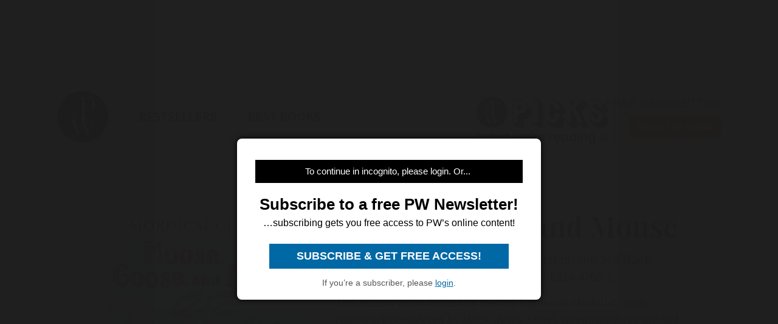

--- FILE ---
content_type: text/html; charset=utf-8
request_url: https://www.publishersweekly.com/9780823447602
body_size: 10553
content:
<!DOCTYPE html><html><head><meta charset="utf-8"><meta http-equiv="X-UA-Compatible" content="IE=edge"><meta http-equiv="Content-Type" content="text/html; charset=UTF-8"><link rel="shortcut icon" href="/marlin/favicon.ico"><meta name="viewport" content="width=device-width, initial-scale=1.0, shrink-to-fit=no, user-scalable=no, minimal-ui, viewport-fit=cover"><meta name="format-detection" content="telephone=no"><meta name="apple-mobile-web-app-capable" content="yes"><meta name="apple-mobile-web-app-title" content="pic"><meta name="apple-mobile-web-app-status-bar-style" content="black"><meta name="theme-color" content="black"><link rel="apple-touch-icon" sizes="180x180" href="/marlin/images/logo-trans.png" type="image/png"><link rel="manifest" href="/marlin/manifest.json"><title>Moose, Goose, and Mouse by Mordicai Gerstein</title><link rel="canonical" href="http://www.publishersweekly.com/9780823447602"><meta property="og:url" content="https://www.publishersweekly.com/9780823447602"><meta property="og:type" content="website"><meta property="og:title" content="Moose, Goose, and Mouse by Mordicai Gerstein"><meta property="og:description" content="This bubbly early reader by the late Caldecott Medalist, with colorwork completed by Mack (Just a Story), imagines three animal ..."><meta property="og:image" content="https://www.publishersweekly.com/cover/9780823447602"><meta property="book:author" content="Mordicai Gerstein"><meta property="book:isbn" content="978-0-8234-4760-2"><meta property="book:release_date" content="Invalid date"><meta property="book:tag" content="Children's"><!--link(rel='stylesheet' href='/marlin/modules/tropicbird.css')--><link rel="stylesheet" href="/marlin/dist/css/marlinapp.min.css?v1.0.0"><style id="override-styles" nonce="91c393f9-c026-484c-8494-4d76b4be1d4b" type="text/css"></style><link rel="stylesheet" href="https://olytics.omeda.com/olytics/css/v3/p/olytics.css"><script>window.olytics||(window.olytics=[]),window.olytics.methods=["fire","confirm"],window.olytics.factory=function(i){return function(){var t=Array.prototype.slice.call(arguments);return t.unshift(i),window.olytics.push(t),window.olytics}};for(var i=0;i<window.olytics.methods.length;i++){var method=window.olytics.methods[i];window.olytics[method]=window.olytics.factory(method)}olytics.load=function(i){if(!document.getElementById("olyticsImport")){window.a=window.olytics;var t=document.createElement("script");t.async=!0,t.id="olyticsImport",t.type="text/javascript";var o="";void 0!==i&&void 0!==i.oid&&(o=i.oid),t.setAttribute("data-oid",o),t.src="https://olytics.omeda.com/olytics/js/v3/p/olytics.min.js",t.addEventListener("load",function(t){for(olytics.initialize({Olytics:i});window.a.length>0;){var o=window.a.shift(),s=o.shift();olytics[s]&&olytics[s].apply(olytics,o)}},!1);var s=document.getElementsByTagName("script")[0];s.parentNode.insertBefore(t,s)}},olytics.load({oid:"f52e66aeb0cf4c9fa1b238dd5cd6cb43"});
</script></head><body class="mdc-typography" data-sargasso-class="MenuBarScrollHide"><script src="/marlin/modules/breakpoints.js"></script><script src="/marlin/modules/es-module-shims-1.7.1.js" async></script><script type="importmap" nonce="91c393f9-c026-484c-8494-4d76b4be1d4b">{
	"imports": {
		"@pelagiccreatures/sargasso": "/marlin/modules/sargasso.min.mjs",
		"@pelagiccreatures/tropicbird": "/marlin/modules/tropicbird.min.mjs",
		"@pelagiccreatures/flyingfish": "/marlin/modules/flyingfish.min.mjs",
		"@pelagiccreatures/molamola": "/marlin/modules/molamola.min.mjs",
		"@pelagiccreatures/marlin": "/marlin/modules/marlin.min.mjs"
	}
}</script><script src="https://www.book2look.com/bibletembedgeneratorv2/prod/js/jquery-3.6.0.min.js"></script><script src="https://www.book2look.com/bibletembedgeneratorv2/prod/js/b2lbibletembeder.chunk.js"></script><script src="https://www.book2look.com/bibletembedgeneratorv2/prod/js/b2lbibletembeder.js"></script><script>B2LBibletEmbeder.init();
</script><div id="fb-root"></div><div class="modal-backdrop"></div><div id="splash" style="position:static;"></div><!-- #splash(style="position:fixed;top:0;left:0;right:0;bottom:0;text-align:center;background-color:#333;z-index:99999;")#splash-logo
	img(src="/marlin/images/logo-trans.png")
--><div id="wrapper"><div class="hidden-breakpoint-desktop"><aside class="drawer-top mdc-drawer mdc-drawer--dismissible" id="nav-drawer"><div class="mdc-drawer__content" id="nav-context" data-hijax="true"><nav class="mdc-deprecated--list"><a class="nav-item mdc-deprecated-list-item" href="https://www.publishersweekly.com/bestsellers" data-no-hijax="true"><i class="material-icons mdc-deprecated-list-item__graphic">book</i><span class="drawer-list-item font-source-sans-pro--semibold mdc-deprecated-list-item__text">Bestsellers</span></a><a class="nav-item mdc-deprecated-list-item" href="https://best-books.publishersweekly.com" data-no-hijax="true"><i class="material-icons mdc-deprecated-list-item__graphic">book</i><span class="drawer-list-item font-source-sans-pro--semibold mdc-deprecated-list-item__text">PW Best Books</span></a><a class="nav-item mdc-deprecated-list-item" href="https://www.publishersweekly.com/" data-no-hijax="true"><i class="material-icons mdc-deprecated-list-item__graphic">home</i><span class="drawer-list-item font-source-sans-pro--semibold mdc-deprecated-list-item__text">Publishers Weekly Home</span></a><a class="nav-item mdc-deprecated-list-item" href="https://www.publishersweekly.com/pw/corp/privacypolicy.html" data-no-hijax="true"><i class="material-icons mdc-deprecated-list-item__graphic">lock</i><span class="drawer-list-item font-source-sans-pro--semibold mdc-deprecated-list-item__text">Use and Privacy Policies</span></a><!--if feed.data.authors
	for author in feed.data.authors
		a.nav-item.mdc-deprecated-list-item(href= '/reviews/' + author.record)
			i.material-icons.mdc-deprecated-list-item__graphic book
			span.drawer-list-item.font-source-sans-pro--semibold.mdc-deprecated-list-item__text= author.name
if feed.data.bisac
	for bisac in feed.data.bisac
		a.nav-item.mdc-deprecated-list-item(href= '/reviews/' + bisac.code)
			i.material-icons.mdc-deprecated-list-item__graphic book
			span.drawer-list-item.font-source-sans-pro--semibold.mdc-deprecated-list-item__text= bisac.description.split(/\|/).pop()
if feed.data && feed.data.category
	a.nav-item.mdc-deprecated-list-item(href= '/reviews/' + feed.data.category.nickname)
		i.material-icons.mdc-deprecated-list-item__graphic book
		span.drawer-list-item.font-source-sans-pro--semibold.mdc-deprecated-list-item__text= feed.data.category.description
--></nav></div></aside><div class="mdc-drawer-scrim"></div></div><div class="mdc-drawer-app-content"><div class="no-flash-phone hidden-breakpoint-desktop"><header class="mdc-top-app-bar mdc-top-app-bar--fixed"><div class="mdc-top-app-bar__row" id="navbar" data-hijax="true"><section class="mdc-top-app-bar__section mdc-top-app-bar__section--align-start"><a class="hamburger material-icons mdc-top-app-bar__navigation-icon" href="#">menu</a><div class="mdc-top-app-bar__section mdc-top-app-bar__section--align-end"><div class="navbar-logo"><a href="https://www.publishersweekly.com/" data-no-hijax="true"><img src="/marlin/images/logo-trans.png"></a></div></div></section></div></header><div class="nav-margin"></div></div><no-flash-desktop class="hidden-breakpoint-phone shown-breakpoint-desktop hidden-breakpoint-tablet"><div class="advert-container top-leaderboard-padding" aria-hidden="true"><div class="div-gpt-ad-Leaderboard leaderboard" data-breakpoints="breakpoint-desktop"></div></div><div class="mdc-layout-grid"><div class="mdc-layout-grid__inner"><div class="mdc-layout-grid__cell mdc-layout-grid__cell--span-4-phone mdc-layout-grid__cell--span-8-tablet mdc-layout-grid__cell--span-12-desktop"><nav class="desktop-nav"><div class="desktop-nav-item"><a href="https://www.publishersweekly.com/" data-no-hijax="true"><img class="pwlogo" src="/marlin/images/logo-trans.png" alt="P W Logo"></a></div><div class="desktop-nav-item font-source-sans-pro--semibold"><p><a class="nav-text" href="https://www.publishersweekly.com/bestsellers" data-no-hijax="true">bestsellers</a></p></div><div class="desktop-nav-item font-source-sans-pro--semibold"><p><a class="nav-text" href="https://best-books.publishersweekly.com/" data-no-hijax="true">best books</a></p></div><div class="desktop-nav-item desktop-tip-sheet" aria-hidden="true"><div class="navbox navtipsheet"><p class="nav-text" style="margin-top:0px;margin-bottom:8px;font-size:19px;">free newsletter</p><a class="signupbox" href="https://www.publishersweekly.com/pw/email-subscriptions/index.html?list-6=1" data-no-hijax="true">sign up now</a></div></div></nav></div></div></div></no-flash-desktop><div class="progress mdc-linear-progress mdc-linear-progress--indeterminate mdc-linear-progress--closed" role="progressbar" aria-hidden="true"><div class="mdc-linear-progress__buffering-dots"></div><div class="mdc-linear-progress__buffer"></div><div class="mdc-linear-progress__bar mdc-linear-progress__primary-bar"><span class="mdc-linear-progress__bar-inner"></span></div><div class="mdc-linear-progress__bar mdc-linear-progress__secondary-bar"><span class="mdc-linear-progress__bar-inner"></span></div></div><div id="content-body" data-hijax="true"><div class="mdc-layout-grid"><div class="mdc-layout-grid__inner"><div class="mdc-layout-grid__cell mdc-layout-grid__cell--span-4-phone mdc-layout-grid__cell--span-8-tablet mdc-layout-grid__cell--span-12-desktop"><!-- rate limited floating ads--><!-- #once-a-day.advert-container.hidden-breakpoint-desktop.hidden-breakpoint-tablet(data-sargasso-class="AdvertOnceADay")--><script nonce="91c393f9-c026-484c-8494-4d76b4be1d4b">olytics.fire({ behaviorId:'2672C9123356A8B', category: "children's", tag: "juvenile fiction | humorous stories, juvenile fiction | readers | beginner, juvenile fiction | transportation | rail" });
</script><div class="mdc-layout-grid__inner"><script nonce="91c393f9-c026-484c-8494-4d76b4be1d4b">document.title = "Moose, Goose, and Mouse"
</script><div class="mdc-layout-grid__cell--span-12 advert-container no-print"><div class="div-gpt-ad-enlarged-inline square hidden-breakpoint-desktop hidden-breakpoint-tablet" data-breakpoints="breakpoint-phone"></div></div><article class="mdc-layout-grid__cell--span-12 review-body"><div class="mdc-layout-grid__inner"><div class="mdc-layout-grid__cell mdc-layout-grid__cell--span-0-phone mdc-layout-grid__cell--span-0-tablet mdc-layout-grid__cell--span-1-desktop hidden-breakpoint-phone hidden-breakpoint-tablet"></div><div class="mdc-layout-grid__cell mdc-layout-grid__cell--span-4-phone mdc-layout-grid__cell--span-3-tablet mdc-layout-grid__cell--span-4-desktop hidden-breakpoint-phone hidden-landscape"><img class="responsive big-cover" src="/cover/9780823447602" alt="cover image Moose, Goose, and Mouse"><div class="buy-button-container" aria-hidden="true"><button class="buy-button font-source-sans-pro--semibold mdc-button mdc-button--raised" data-sargasso-class="BuyMenu" data-target="#buy-9780823447602"><span class="mdc-button__ripple"></span><span class="mdc-button__label">BUY THIS BOOK</span></button></div></div><div class="mdc-layout-grid__cell mdc-layout-grid__cell--span-4-phone mdc-layout-grid__cell--span-5-tablet mdc-layout-grid__cell--span-6-desktop"><h1 class="mdc-typography--headline1 text-title font-playfair-display--semibold"><span>Moose, Goose, and Mouse</span></h1><h3 class="mdc-typography--subtitle1 text-info font-source-sans-pro">Mordicai Gerstein, illus. by Mordicai Gerstein and Jeff Mack. Holiday House, $18.99  (32p) ISBN 978-0-8234-4760-2</h3><div class="cover hidden-not-breakpoint-phone" aria-hidden="true"><img class="responsive big-cover" src="/cover/9780823447602"></div><div class="text-body mdc-typography--body1 font-source-serif-pro">This bubbly early reader by the late Caldecott Medalist, with colorwork completed by Mack (<em>Just a Story</em>), imagines three animal housemates looking for a new place to live. Green Moose has wavy antlers and wobbly legs, blue Goose has an undulating neck, and hot pink Mouse’s tail resembles a tightly coiled watch spring. Their home is a mess, with wonky windows and the door off its hinges; it’s “wet and old,” “full of mold,” and “very cold!” And what they seek is modest: a house that’s “sunny” and “funny” and features “a bunny.” A loose caboose and a precipitous hill lead to an unexpected home in an unexpected place—one that fulfills all their requirements. The text hews to early reader style, with rhymes that make it easy to guess which words are coming, and there’s enough bonkers activity that the pages almost turn themselves. Gerstein’s sweet-tempered, sunny view of life shines through this story of a group of creatures who promptly realize that what seems like a chaotic accident is actually the home they’ve been looking for. Ages 3–7. [em](Jan.)
[/em]</div><div class="button-holder"><button class="details-button mdc-button mdc-button--outlined font-source-sans-pro--bold" aria-hidden="true" data-sargasso-class="OpenModal" data-target="#details-9780823447602" data-ga-id="details"><span class="mdc-button__ripple"></span><span class="mdc-button__label">DETAILS</span></button><button class="share-button mdc-button mdc-button--outlined" aria-hidden="true" data-sargasso-class="ShareMenu" data-target="#share-9780823447602"><span class="mdc-button__ripple"></span><span class="mdc-button__label material-icons material-icons-outlined">share</span></button><div class="book-to-look-wrapper b2lbiblet-holder" data-sargasso-class="BookToLook" data-isbn="9780823447602"></div></div><button class="buy-button font-source-sans-pro--semibold mdc-button mdc-button--raised hidden-breakpoint-tablet hidden-not-breakpoint-phone" aria-hidden="true" data-sargasso-class="BuyMenu" data-target="#buy-9780823447602"><span class="mdc-button__ripple"></span><span class="mdc-button__label">BUY THIS BOOK</span></button><section class="modal details mdc-elevation--z5" id="details-9780823447602"><i class="material-icons closer">close</i><div class="details-title font-source-sans-pro--bold">Details</div><p style="margin-bottom:2px;">Reviewed on: 10/29/2020</p><p style="margin-top:2px;">Genre: Children's</p><div style="margin-top:1em;"><p style="margin-top:2px;">Paperback - 32 pages - 978-0-8234-5132-6</p></div></section></div><div class="mdc-layout-grid__cell mdc-layout-grid__cell--span-0-phone mdc-layout-grid__cell--span-0-tablet mdc-layout-grid__cell--span-1-desktop hidden-breakpoint-phone hidden-breakpoint-tablet"></div></div></article><div class="mdc-menu share-menu mdc-menu-surface mdc-elevation--z5" id="buy-9780823447602"><ul class="mdc-list" role="menu" aria-hidden="true" aria-orientation="vertical" tabindex="-1"><li class="mdc-list-item font-source-sans-pro--semibold" role="menuitem" data-url="http://www.amazon.com/gp/product/082344760X/ref=as_li_tl?ie=UTF8&amp;tag=publiweekl05-20" data-ga-id="Amazon"><span class="mdc-list-item__ripple"></span><span class="mdc-list-item__text">Amazon</span></li><li class="mdc-list-item font-source-sans-pro--semibold" role="menuitem" data-url="https://goto.applebooks.apple/9780823447602?at=10lvId" data-ga-id="Apple Books"><span class="mdc-list-item__ripple"></span><span class="mdc-list-item__text">Apple Books</span></li><li class="mdc-list-item font-source-sans-pro--semibold" role="menuitem" data-url="http://www.bookshop.org/a/1393/9780823447602" data-ga-id="Bookshop"><span class="mdc-list-item__ripple"></span><span class="mdc-list-item__text">Bookshop</span></li></ul></div><div class="mdc-menu share-menu mdc-menu-surface mdc-elevation--z5" id="share-9780823447602"><ul class="mdc-list" role="menu" aria-hidden="true" aria-orientation="vertical" tabindex="-1"><li class="mdc-list-item font-source-sans-pro--semibold" role="menuitem" data-mode="facebook" data-url="https://www.publishersweekly.com/9780823447602"><span class="mdc-list-item__ripple"></span><a href="http://www.facebook.com/sharer.php?u=https%3A%2F%2Fwww.publishersweekly.com%2F9780823447602"></a><span class="mdc-list-item__text details-logo-facebook"><svg xmlns="http://www.w3.org/2000/svg" xmlns:xlink="http://www.w3.org/1999/xlink" version="1.1" id="Capa_1" x="0px" y="0px" width="20px" height="20px" viewBox="0 0 470.513 470.513" style="enable-background:new 0 0 470.513 470.513;" xml:space="preserve"><g><path d="M271.521,154.17v-40.541c0-6.086,0.28-10.8,0.849-14.13c0.567-3.335,1.857-6.615,3.859-9.853   c1.999-3.236,5.236-5.47,9.706-6.708c4.476-1.24,10.424-1.858,17.85-1.858h40.539V0h-64.809c-37.5,0-64.433,8.897-80.803,26.691   c-16.368,17.798-24.551,44.014-24.551,78.658v48.82h-48.542v81.086h48.539v235.256h97.362V235.256h64.805l8.566-81.086H271.521z" id="MyFacebookIcon"/></g></svg> Share</span></li><li class="mdc-list-item font-source-sans-pro--semibold" role="menuitem" data-mode="twitter" data-url="https://www.publishersweekly.com/9780823447602"><span class="mdc-list-item__ripple"></span><a href="https://x.com/intent/tweet?url=https%3A%2F%2Fwww.publishersweekly.com%2F9780823447602"><span class="mdc-list-item__text details-logo-twitter"><svg version="1.1" xmlns="http://www.w3.org/2000/svg" xmlns:xlink="http://www.w3.org/1999/xlink" x="0px" y="0px" viewBox="0 0 1200 1227" style="enable-background:new 0 0 1200 1227;"  width="24px" height="20px"  xml:space="preserve"><g><path id="MyTwitterIcon" class="st0" d="M714.163 519.284L1160.89 0H1055.03L667.137 450.887L357.328 0H0L468.492 681.821L0 1226.37H105.866L515.491 750.218L842.672 1226.37H1200L714.137 519.284H714.163ZM569.165 687.828L521.697 619.934L144.011 79.6944H306.615L611.412 515.685L658.88 583.579L1055.08 1150.3H892.476L569.165 687.854V687.828Z"/></g></svg> Post</span></a></li><li class="mdc-list-item font-source-sans-pro--semibold" role="menuitem" data-mode="link" data-url="https://www.publishersweekly.com/9780823447602"><span class="mdc-list-item__ripple"></span><i class="material-icons link"></i><span class="mdc-list-item__text">Copy Link</span></li><li class="mdc-list-item font-source-sans-pro--semibold" role="menuitem" data-mode="print"><span class="mdc-list-item__ripple"></span><i class="material-icons print"></i><span class="mdc-list-item__text">Print</span></li></ul></div><sction class="review-related-container mdc-layout-grid__cell--span-12 no-print" aria-hidden="true"><div class="review-related" data-sargasso-class="ReviewRelated"><h3 class="toggle review-related-title font-playfair-display--semibold">More By and About this Author<i class="chevron-indicator material-icons">chevron_right</i></h3><div class="related-module"><div class="mdc-tab-bar" role="tablist"><div class="mdc-tab-scroller"><div class="mdc-tab-scroller__scroll-area"><div class="mdc-tab-scroller__scroll-content"><button class="mdc-tab mdc-tab--active" role="tab" aria-selected="true" tabindex="0" data-target="#related-books"><span class="mdc-tab__content"><span class="tab-related-title font-source-serif-pro--semibold mdc-tab__text-label">Book Reviews</span></span><span class="mdc-tab-indicator mdc-tab-indicator--active"><span class="mdc-tab-indicator__content mdc-tab-indicator__content--underline"></span></span><!--span.mdc-tab__ripple--></button></div></div></div><div class="tab-content tab-content--active" id="related-books"><ul class="mdc-deprecated-list mdc-deprecated-list--image-list"><li class="mdc-deprecated-list-item related-list-item"><div class="mdc-deprecated-list-item__graphic hidden-breakpoint-phone"><a href="/9780152026585"><img class="responsive" data-sargasso-class="FlyingFish" data-src="/cover/9780152026585?w=200"></a></div><div class="mdc-deprecated-list-item__text-block"><div class="tooltip"><div class="related-item-title font-playfair-display--bold"><a href="/9780152026585">RUB-A-DUB-SUB</a></div><span class="tooltiptext mdc-typography--caption">RUB-A-DUB-SUB</span></div><div class="author font-source-sans-pro">Linda Ashman</div><div class="blurb font-source-serif-pro">A pint-sized Jacques Cousteau plunges down into the ocean depths in an orange submarine to explore its treasures: &#34;Diving with a silky seal./ Darting by a dancing eel,&#34; writes Ashman <a href="/9780152026585"><span class="continue-reading">Continue reading &raquo;</span></a></div></div></li><li class="mdc-deprecated-list-item related-list-item"><div class="mdc-deprecated-list-item__graphic hidden-breakpoint-phone"><a href="/9781416985228"><img class="responsive" data-sargasso-class="FlyingFish" data-src="/cover/9781416985228?w=200"></a></div><div class="mdc-deprecated-list-item__text-block"><div class="tooltip"><div class="related-item-title font-playfair-display--bold"><a href="/9781416985228">Mr. Duck Means Business</a></div><span class="tooltiptext mdc-typography--caption">Mr. Duck Means Business</span></div><div class="author font-source-sans-pro">Tammi Sauer</div><div class="blurb font-source-serif-pro">Mr. Duck enjoys solitude and follows a strict routine in his pond. "At precisely 8:01, he would glide across the perfectly still water," flanked by hand-painted signs that read "No Visitors Welcome" <a href="/9781416985228"><span class="continue-reading">Continue reading &raquo;</span></a></div></div></li><li class="mdc-deprecated-list-item related-list-item"><div class="mdc-deprecated-list-item__graphic hidden-breakpoint-phone"><a href="/9780152047665"><img class="responsive" data-sargasso-class="FlyingFish" data-src="/cover/9780152047665?w=200"></a></div><div class="mdc-deprecated-list-item__text-block"><div class="tooltip"><div class="related-item-title font-playfair-display--bold"><a href="/9780152047665">Starry Safari</a></div><span class="tooltiptext mdc-typography--caption">Starry Safari</span></div><div class="author font-source-sans-pro">Linda Ashman</div><div class="blurb font-source-serif-pro">Energetic rhymes and action-packed spreads from the team behind Rub-a-Dub Sub chronicle a child's wild safari adventure. Foot to a jeep's peddle and hand on the horn, the child journeys at a manic <a href="/9780152047665"><span class="continue-reading">Continue reading &raquo;</span></a></div></div></li><li class="mdc-deprecated-list-item related-list-item"><div class="mdc-deprecated-list-item__graphic hidden-breakpoint-phone"><a href="/9780062043931"><img class="responsive" data-sargasso-class="FlyingFish" data-src="/cover/9780062043931?w=200"></a></div><div class="mdc-deprecated-list-item__text-block"><div class="tooltip"><div class="related-item-title font-playfair-display--bold"><a href="/9780062043931">Cindy Moo</a></div><span class="tooltiptext mdc-typography--caption">Cindy Moo</span></div><div class="author font-source-sans-pro">Lori Mortensen</div><div class="blurb font-source-serif-pro">A determined cow thinks outside the box to prove that she can jump over the moon in this bouncy barnyard rhyme. When Cindy Moo overhears the beloved nursery rhyme “Hey Diddle Diddle” and its line <a href="/9780062043931"><span class="continue-reading">Continue reading &raquo;</span></a></div></div></li><li class="mdc-deprecated-list-item related-list-item"><div class="mdc-deprecated-list-item__graphic hidden-breakpoint-phone"><a href="/9780399257490"><img class="responsive" data-sargasso-class="FlyingFish" data-src="/cover/9780399257490?w=200"></a></div><div class="mdc-deprecated-list-item__text-block"><div class="tooltip"><div class="related-item-title font-playfair-display--bold"><a href="/9780399257490">Clueless McGee</a></div><span class="tooltiptext mdc-typography--caption">Clueless McGee</span></div><div class="author font-source-sans-pro">Jeff Mack</div><div class="blurb font-source-serif-pro">Author/illustrator Mack (Frog and Fly) moves into middle-grade territory with an illustrated diary-style offering à la Diary of a Wimpy Kid or Big Nate. The story of hapless would-be detective P.J. <a href="/9780399257490"><span class="continue-reading">Continue reading &raquo;</span></a></div></div></li><li class="mdc-deprecated-list-item related-list-item"><div class="mdc-deprecated-list-item__graphic hidden-breakpoint-phone"><a href="/9780062220264"><img class="responsive" data-sargasso-class="FlyingFish" data-src="/cover/9780062220264?w=200"></a></div><div class="mdc-deprecated-list-item__text-block"><div class="tooltip"><div class="related-item-title font-playfair-display--bold"><a href="/9780062220264">Who Wants a Hug? </a></div><span class="tooltiptext mdc-typography--caption">Who Wants a Hug? </span></div><div class="author font-source-sans-pro">Jeff Mack</div><div class="blurb font-source-serif-pro">Not only does grouchy Skunk definitely not want a hug, he’s out to get the No. 1 purveyor of cuddles in the forest, the loving and popular Bear. Skunk has a bottomless briefcase of “Super Stinky <a href="/9780062220264"><span class="continue-reading">Continue reading &raquo;</span></a></div></div></li><li class="mdc-deprecated-list-item related-list-item"><div class="mdc-deprecated-list-item__graphic hidden-breakpoint-phone"><a href="/9781590789582"><img class="responsive" data-sargasso-class="FlyingFish" data-src="/cover/9781590789582?w=200"></a></div><div class="mdc-deprecated-list-item__text-block"><div class="tooltip"><div class="related-item-title font-playfair-display--bold"><a href="/9781590789582">Time for (Earth) School, Dewey Dew</a></div><span class="tooltiptext mdc-typography--caption">Time for (Earth) School, Dewey Dew</span></div><div class="author font-source-sans-pro">Leslie Staub</div><div class="blurb font-source-serif-pro">A blue-skinned, one-eyed extraterrestrial (full name: Click-Clack Waddle-Waddle Dot-Dot Dewey Dew) feels like the ultimate outsider as he attends Ms. Brightsun’s School for Little Learners, right <a href="/9781590789582"><span class="continue-reading">Continue reading &raquo;</span></a></div></div></li><li class="mdc-deprecated-list-item related-list-item"><div class="mdc-deprecated-list-item__graphic hidden-breakpoint-phone"><a href="/9781101937402 "><img class="responsive" data-sargasso-class="FlyingFish" data-src="/cover/9781101937402 ?w=200"></a></div><div class="mdc-deprecated-list-item__text-block"><div class="tooltip"><div class="related-item-title font-playfair-display--bold"><a href="/9781101937402 ">If My Love Were a Fire Truck: A Daddy’s Love Song</a></div><span class="tooltiptext mdc-typography--caption">If My Love Were a Fire Truck: A Daddy’s Love Song</span></div><div class="author font-source-sans-pro">Luke Reynolds</div><div class="blurb font-source-serif-pro">As a father tucks his child into bed, playful allusions communicate the breadth of his love: “If my love were a marching band,/ its drums would crash and boom./ And if my love were a racing car,/ it <a href="/9781101937402 "><span class="continue-reading">Continue reading &raquo;</span></a></div></div></li><li class="mdc-deprecated-list-item related-list-item"><div class="mdc-deprecated-list-item__graphic hidden-breakpoint-phone"><a href="/9781534404298"><img class="responsive" data-sargasso-class="FlyingFish" data-src="/cover/9781534404298?w=200"></a></div><div class="mdc-deprecated-list-item__text-block"><div class="tooltip"><div class="related-item-title font-playfair-display--bold"><a href="/9781534404298">Mr. Monkey Visits a School</a></div><span class="tooltiptext mdc-typography--caption">Mr. Monkey Visits a School</span></div><div class="author font-source-sans-pro">Jeff Mack</div><div class="blurb font-source-serif-pro">Some days, just making it to school is an accomplishment. In book two of Mack’s series, the lanky Mr. Monkey is invited to a school to perform his new trick: juggling with tennis rackets, an <a href="/9781534404298"><span class="continue-reading">Continue reading &raquo;</span></a></div></div></li><li class="mdc-deprecated-list-item related-list-item"><div class="mdc-deprecated-list-item__graphic hidden-breakpoint-phone"><a href="/9781250777157"><img class="responsive" data-sargasso-class="FlyingFish" data-src="/cover/9781250777157?w=200"></a></div><div class="mdc-deprecated-list-item__text-block"><div class="tooltip"><div class="related-item-title font-playfair-display--bold"><a href="/9781250777157">Art Is Everywhere: A Book About Andy Warhol</a></div><span class="tooltiptext mdc-typography--caption">Art Is Everywhere: A Book About Andy Warhol</span></div><div class="author font-source-sans-pro">Jeff Mack</div><div class="blurb font-source-serif-pro">In this archly appreciative picture book biography, Mack channels Andy Warhol’s (1928–1987) aggressively vapid, relentlessly enthusiastic voice: “Oh, hello. I’m Andy. This is the story of my art. I <a href="/9781250777157"><span class="continue-reading">Continue reading &raquo;</span></a></div></div></li><li class="mdc-deprecated-list-item related-list-item"><div class="mdc-deprecated-list-item__graphic hidden-breakpoint-phone"><a href="/9781250777164"><img class="responsive" data-sargasso-class="FlyingFish" data-src="/cover/9781250777164?w=200"></a></div><div class="mdc-deprecated-list-item__text-block"><div class="tooltip"><div class="related-item-title font-playfair-display--bold"><a href="/9781250777164">Marcel’s Masterpiece: How a Toilet Shaped the History of Art</a></div><span class="tooltiptext mdc-typography--caption">Marcel’s Masterpiece: How a Toilet Shaped the History of Art</span></div><div class="author font-source-sans-pro">Jeff Mack</div><div class="blurb font-source-serif-pro">This picture book biography of French artist Marcel Duchamp (1887–1968) begins with his conceptualizing 1917’s Fountain, an upside down urinal displayed in a “fancy art show” in New York. <a href="/9781250777164"><span class="continue-reading">Continue reading &raquo;</span></a></div></div></li></ul></div></div></div></div></sction><div class="mdc-layout-grid__cell--span-12 hidden-breakpoint-desktop no-print" aria-hidden="true"><div class="tipsheet-container"><img src="/marlin/images/logo-tipsheet2.png"><div class="blurb font-source-sans-pro hidden-breakpoint-tablet"><div class="line1"><em>PW</em><span> EDITORS’ PICKS FOR</span></div><div class="line2">THE BEST NEW BOOKS</div></div><form class="tip-sheet" action="https://www.publishersweekly.com/pw/email-subscriptions/index.html"><input class="hidden-breakpoint-tablet" type="hidden" name="list-6" value="1"><div class="form-fields hidden-breakpoint-tablet"><input name="email"><button class="details-button mdc-button mdc-button mdc-button--raised font-source-sans-pro--bold" type="submit"><span class="mdc-button__ripple"></span><span class="mdc-button__label">Sign Up</span></button></div></form><div class="blurb font-source-sans-pro hidden-breakpoint-phone"><div class="line1"><em>PW</em><span> EDITORS’ PICKS FOR THE BEST NEW BOOKS</span></div><form class="tip-sheet" action="https://www.publishersweekly.com/pw/email-subscriptions/index.html"><input class="hidden-breakpoint-tablet" type="hidden" name="list-6" value="1"><div class="form-fields"><input name="email"><button class="details-button mdc-button mdc-button mdc-button--raised font-source-sans-pro--bold" type="submit" style="display:inline-block;"><span class="mdc-button__ripple"></span><span class="mdc-button__label">Sign Up</span></button></div></form></div></div></div><div class="mdc-layout-grid__cell--span-12 hidden-breakpoint-phone hidden-breakpoint-tablet"><div class="top-rule-no-margin"></div></div><div class="mdc-layout-grid__cell--span-8-tablet mdc-layout-grid__cell--span-8-desktop featured-reviews-design hidden-breakpoint-phone hidden-breakpoint-tablet no-print" aria-hidden="true"><div class="featured-reviews-container"><h3 class="font-playfair-display--semibold">Featured Children's Reviews</h3><div class="carousel-viewport" data-sargasso-class="Carousel"><div class="carousel-canvas"><div class="carousel-slide"><a href="/9781636551920"><img src="/cover/9781636551920?w=130"></a><div class="tooltip"><div class="text-constrained-single-line"><i class="material-icons star"></i><a href="/9781636551920"><span class="title font-playfair-display--semibold">Barbed Wire Between Us</span></a></div><span class="tooltiptext mdc-typography--caption">Barbed Wire Between Us</span></div><div class="author font-source-sans-pro"><div class="author font-source-sans-pro">Mia Wenjen</div></div><div class="body font-source-serif-pro">Via a reverso structure and layered images, Wenjen and Encarnación trace the stories of two children, seemingly generations apart, in a haunting dual narrative of imprisonment  <a href="/9781636551920"><span class="continue-reading">Continue reading &raquo;</span></a></div></div><div class="carousel-slide"><a href="/9798217027262"><img src="/cover/9798217027262?w=130"></a><div class="tooltip"><div class="text-constrained-single-line"><i class="material-icons star"></i><a href="/9798217027262"><span class="title font-playfair-display--semibold">Jeong Is Jeong</span></a></div><span class="tooltiptext mdc-typography--caption">Jeong Is Jeong</span></div><div class="author font-source-sans-pro"><div class="author font-source-sans-pro">Jessica Yoon</div></div><div class="body font-source-serif-pro">A child of Korean descent learns the meaning of a word considered untranslatable in this lovingly intergenerational picture book from Yoon and Lee. As Luna, little brother Joey,  <a href="/9798217027262"><span class="continue-reading">Continue reading &raquo;</span></a></div></div><div class="carousel-slide"><a href="/9781419772894"><img src="/cover/9781419772894?w=130"></a><div class="tooltip"><div class="text-constrained-single-line"><i class="material-icons star"></i><a href="/9781419772894"><span class="title font-playfair-display--semibold">Unbreakable: A Japanese American Family in an American Incarceration Camp</span></a></div><span class="tooltiptext mdc-typography--caption">Unbreakable: A Japanese American Family in an American Incarceration Camp</span></div><div class="author font-source-sans-pro"><div class="author font-source-sans-pro">Minoru Tonai, Jolene Gutiérrez</div></div><div class="body font-source-serif-pro">A stone serves as metaphor and motif in this piercing story based around a child’s experience at a WWII-era incarceration camp. In 1941 San Pedro, Calif., Minoru and his father,  <a href="/9781419772894"><span class="continue-reading">Continue reading &raquo;</span></a></div></div><div class="carousel-slide"><a href="/9798217003884"><img src="/cover/9798217003884?w=130"></a><div class="tooltip"><div class="text-constrained-single-line"><i class="material-icons star"></i><a href="/9798217003884"><span class="title font-playfair-display--semibold">Taking Flight</span></a></div><span class="tooltiptext mdc-typography--caption">Taking Flight</span></div><div class="author font-source-sans-pro"><div class="author font-source-sans-pro">Kashmira Sheth</div></div><div class="body font-source-serif-pro">In second-person prose and close-hatched, realistic images, Sheth and Carozzi’s deeply felt tale braids together tales of three young refugees. A dark-haired child in a red  <a href="/9798217003884"><span class="continue-reading">Continue reading &raquo;</span></a></div></div></div><div class="chevron"><i class="material-icons">chevron_right</i></div><div class="carousel-indicators"><div class="carousel-indicators-indicator carousel-indicators-indicator--active"></div><div class="carousel-indicators-indicator"></div><div class="carousel-indicators-indicator"></div><div class="carousel-indicators-indicator"></div></div></div></div></div><div class="mdc-layout-grid__cell--span-8-tablet mdc-layout-grid__cell--span-4-desktop hidden-breakpoint-phone hidden-breakpoint-tablet no-print" aria-hidden="true"><div class="advert-container"><div class="div-gpt-ad-enlarged-inline square" data-breakpoints="breakpoint-desktop" style="margin-top:55px;"></div></div></div><!-- .mdc-layout-grid__cell.mdc-layout-grid__cell--span-4-phone.mdc-layout-grid__cell--span-8-tablet.mdc-layout-grid__cell--span-8-desktop(aria-hidden="true").more-from-pw-container
	include ../components/more-from-pw
--><!-- .mdc-layout-grid__cell--span-4.hidden-breakpoint-phone.hidden-breakpoint-tablet(aria-hidden="true").advert-container
	.div-gpt-ad-skyscraper.skyscraper(data-breakpoints="breakpoint-desktop")
--><sargasso-recommendations class="mdc-layout-grid__cell--span-12 no-print" data-code="9780823447602" data-category="children's" data-bisac="[{&quot;record&quot;:6,&quot;description&quot;:&quot;Juvenile Fiction | Humorous Stories&quot;,&quot;code&quot;:&quot;JUV019000&quot;,&quot;category&quot;:&quot;1&quot;},{&quot;record&quot;:134,&quot;description&quot;:&quot;Juvenile Fiction | Readers | Beginner&quot;,&quot;code&quot;:&quot;JUV043000&quot;,&quot;category&quot;:&quot;1&quot;},{&quot;record&quot;:1113,&quot;description&quot;:&quot;Juvenile Fiction | Transportation | Rail&quot;,&quot;code&quot;:&quot;JUV041050&quot;,&quot;category&quot;:&quot;1&quot;}]" aria-hidden="true"></sargasso-recommendations><div class="mdc-layout-grid__cell--span-12 loader-wrapper no-print" aria-hidden="true"><div class="loader" id="load-more" data-sargasso-class="LoadMore" data-page="0"></div></div></div><div class="hidden-breakpoint-phone shown-breakpoint-desktop shown-breakpoint-tablet"><div class="advert-container top-rule bottom-rule bottom-ad-padding"><div class="div-gpt-ad-new_bottom_leaderboard leaderboard" data-breakpoints="breakpoint-desktop"></div></div></div><div class="shown-breakpoint-phone hidden-breakpoint-desktop hidden-breakpoint-tablet"><div class="advert-container top-rule bottom-ad-padding"><div class="div-gpt-ad-enlarged square" data-breakpoints="breakpoint-phone"></div></div></div></div></div></div><sargasso-advert class="no-print" data-post-id="review-245710" data-ad-tags="Juvenile Fiction | Humorous Stories,Juvenile Fiction | Readers | Beginner,Juvenile Fiction | Transportation | Rail" data-ad-category="childrens" data-slot-suffix="-children"></sargasso-advert><!-- rate limited floating ads--><div class="floating-ad mdc-elevation--z5 no-print" id="bottom-floater" data-sargasso-class="AdvertFloating"></div></div></div><div id="fab" data-hijax="true"></div><div class="mdc-snackbar"><div class="mdc-snackbar__surface"><div class="mdc-snackbar__label"></div></div></div></div><!-- expose app.locals.publicOptions to client side javascript gobal var 'publicOptions'--><script nonce="91c393f9-c026-484c-8494-4d76b4be1d4b">var publicOptions = {"COOKIE_DOMAIN":"marlin.publishersweekly.com","PUBLIC_HOST":"http://marlin.publishersweekly.com"};</script><script type="module" nonce="91c393f9-c026-484c-8494-4d76b4be1d4b" defer>import { utils, system } from "@pelagiccreatures/sargasso"
import { TropicBird } from "@pelagiccreatures/tropicbird"
import { FlyingFish } from "@pelagiccreatures/flyingfish"
import { MolaMola } from "@pelagiccreatures/molamola"
import { CMSUtils } from "@pelagiccreatures/marlin"
import { boot } from "/marlin/dist/js/pw.mjs"

window.SargassoData = system

CMSUtils.bootCMS()
boot()
</script><!-- Global site tag (gtag.js) - Google Analytics--><script async src="https://www.googletagmanager.com/gtag/js?id=G-ZM4EJFJEG0"></script><script nonce="91c393f9-c026-484c-8494-4d76b4be1d4b" defer>window.dataLayer = window.dataLayer || [];
function gtag(){dataLayer.push(arguments);}
gtag('js', new Date());
gtag('config', 'G-ZM4EJFJEG0');
</script><!-- legacy google analytics--><script nonce="91c393f9-c026-484c-8494-4d76b4be1d4b" defer>var _gaq = _gaq || [];
_gaq.push(['_setAccount', 'UA-15906914-1']);
_gaq.push(['_setDomainName', 'publishersweekly.com']);
(function() {
	var ga = document.createElement('script'); ga.type = 'text/javascript'; ga.async = true;
	ga.src = 'https://www.google-analytics.com/ga.js';
	var s = document.getElementsByTagName('script')[0]; s.parentNode.insertBefore(ga, s);
})();
</script><!--  Start Quantcast tag--><script type="text/javascript">_qoptions={qacct:"p-41pJuP7EJbuEo"};</script>
<script defer type="text/javascript" src="https://edge.quantserve.com/quant.js"></script>
<noscript>
<img src="https://pixel.quantserve.com/pixel/p-41pJuP7EJbuEo.gif" style="display: none;" border="0" height="1" width="1" alt="Quantcast"/>
</noscript><!-- End Quantcast tag--><script nonce="91c393f9-c026-484c-8494-4d76b4be1d4b">window.htlbid = window.htlbid || {}
window.htlbid.cmd = window.htlbid.cmd || []</script><script src="//htlbid.com/v3/publishersweekly.com/htlbid.js"></script><script defer src="/marlin/dist/templates/confirm-dialog.js"></script><script defer src="/marlin/dist/templates/review-body.js"></script><aside class="mdc-dialog" id="confirm-dialog" role="alertdialog"><div class="mdc-dialog__container"><div class="mdc-dialog__surface"><h2 class="mdc-dialog__title">title</h2><div class="mdc-dialog__content">prompt</div><footer class="mdc-dialog__actions"><button class="mdc-button mdc-dialog__button mdc-dialog-cancel" data-mdc-dialog-action="cancel"><div class="mdc-button__label">Cancel</div></button><button class="mdc-button mdc-dialog__button" data-mdc-dialog-action="accept" data-mdc-dialog-button-default><div class="mdc-button__label">Continue</div></button></footer></div></div><div class="mdc-dialog__scrim"></div></aside><div id="ephemeral"></div><div id="scripts" data-hijax="true"></div></body></html>

--- FILE ---
content_type: text/html; charset=utf-8
request_url: https://www.google.com/recaptcha/api2/aframe
body_size: 268
content:
<!DOCTYPE HTML><html><head><meta http-equiv="content-type" content="text/html; charset=UTF-8"></head><body><script nonce="VvuIxzUfD6QjtlQsxdLk9A">/** Anti-fraud and anti-abuse applications only. See google.com/recaptcha */ try{var clients={'sodar':'https://pagead2.googlesyndication.com/pagead/sodar?'};window.addEventListener("message",function(a){try{if(a.source===window.parent){var b=JSON.parse(a.data);var c=clients[b['id']];if(c){var d=document.createElement('img');d.src=c+b['params']+'&rc='+(localStorage.getItem("rc::a")?sessionStorage.getItem("rc::b"):"");window.document.body.appendChild(d);sessionStorage.setItem("rc::e",parseInt(sessionStorage.getItem("rc::e")||0)+1);localStorage.setItem("rc::h",'1769472086845');}}}catch(b){}});window.parent.postMessage("_grecaptcha_ready", "*");}catch(b){}</script></body></html>

--- FILE ---
content_type: application/javascript; charset=utf-8
request_url: https://fundingchoicesmessages.google.com/f/AGSKWxX-c5QAUWtl8N1_HM8-2en2RMwQ2AiqI219H8n1SGYPX3iugjewYajlD7-he9oL-qDgSaL6ZYkAh9hUKtaRtCV_uXd4tBrkD5qEG4nAwZ1EUxJsMYvOh8kfTbTKGl8qwCI2z0BK_v_bi6vNmijc9qu79LgUbiZsgzozJBvYEWpI2ExU1gyUrsVfxdtH/_/ads_detect./ad?sponsor=_background_ad//ad125./descpopup.js
body_size: -1285
content:
window['33dfc173-ab4f-4945-a98a-9eb7e0534501'] = true;